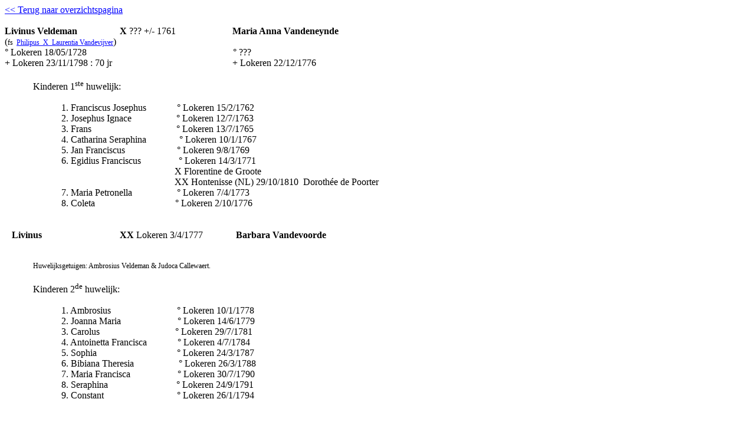

--- FILE ---
content_type: text/html
request_url: https://www.angelfire.com/space/billiet/Stbo_Veldeman/Veldeman_Livinus_fs_Philipus.htm
body_size: 12380
content:
<html>

<head>
<meta http-equiv=Content-Type content="text/html; charset=windows-1252">
<meta name=Generator content="Microsoft Word 11 (filtered)">
<title>Veldeman Livinus fs Philipus</title>
<style>
<!--
 /* Font Definitions */
 @font-face
	{font-family:Georgia;
	panose-1:2 4 5 2 5 4 5 2 3 3;}
 /* Style Definitions */
 p.MsoNormal, li.MsoNormal, div.MsoNormal
	{margin:0cm;
	margin-bottom:.0001pt;
	font-size:10.0pt;
	font-family:"Times New Roman";}
p.MsoHeader, li.MsoHeader, div.MsoHeader
	{margin:0cm;
	margin-bottom:.0001pt;
	font-size:10.0pt;
	font-family:"Times New Roman";}
p.MsoFooter, li.MsoFooter, div.MsoFooter
	{margin:0cm;
	margin-bottom:.0001pt;
	font-size:10.0pt;
	font-family:"Times New Roman";}
a:link, span.MsoHyperlink
	{color:blue;
	text-decoration:underline;}
a:visited, span.MsoHyperlinkFollowed
	{color:purple;
	text-decoration:underline;}
 /* Page Definitions */
 @page Section1
	{size:21.0cm 842.0pt;
	margin:2.0cm 42.55pt 2.0cm 2.0cm;}
div.Section1
	{page:Section1;}
 /* List Definitions */
 ol
	{margin-bottom:0cm;}
ul
	{margin-bottom:0cm;}
-->
</style>

</head>

<body lang=NL link=blue vlink=purple>

<div class=Section1>

<p class=MsoNormal><span style='font-size:12.0pt;layout-grid-mode:line'><a
href="Homepage_Veldeman_overzicht.htm">&lt;&lt; Terug naar overzichtspagina</a></span></p>

<p class=MsoNormal><b><span style='font-size:12.0pt;layout-grid-mode:line'>&nbsp;</span></b></p>

<p class=MsoNormal><b><span style='font-size:12.0pt;layout-grid-mode:line'>Livinus
Veldeman</span></b><span style='font-size:12.0pt;layout-grid-mode:line'>                  <b>X</b>
??? +/- 1761                        <b>Maria Anna Vandeneynde</b></span></p>

<p class=MsoNormal style='margin-left:36.0pt;text-indent:-36.0pt'><span
lang=FR style='font-size:12.0pt;layout-grid-mode:line'>(</span><span lang=FR
style='font-size:9.0pt;layout-grid-mode:line'>fs  </span><span
style='font-size:9.0pt;layout-grid-mode:line'><a
href="Veldeman_Philipus_fs_Joannes.htm"><span lang=FR>Philipus  X  Laurentia
Vandevijver</span></a></span><span lang=FR style='font-size:12.0pt;layout-grid-mode:
line'>)</span></p>

<p class=MsoNormal><span style='font-size:12.0pt;layout-grid-mode:line'>°
Lokeren 18/05/1728                                                              °
??? </span></p>

<p class=MsoNormal><span style='font-size:12.0pt;layout-grid-mode:line'>+
Lokeren 23/11/1798 : 70 jr                                                   +
Lokeren 22/12/1776</span></p>

<p class=MsoNormal style='margin-left:36.0pt;text-indent:-36.0pt'><span
style='font-size:12.0pt;layout-grid-mode:line'>&nbsp;</span></p>

<p class=MsoNormal style='margin-left:36.0pt;text-indent:-36.0pt'><span
style='font-size:12.0pt;layout-grid-mode:line'>            Kinderen 1<sup>ste</sup>
huwelijk:</span></p>

<p class=MsoNormal style='margin-left:36.0pt;text-indent:-36.0pt'><span
style='font-size:12.0pt;layout-grid-mode:line'>&nbsp;</span></p>

<p class=MsoNormal style='margin-left:36.0pt;text-indent:-36.0pt'><span
style='font-size:12.0pt;layout-grid-mode:line'>                        1.
Franciscus Josephus             ° Lokeren 15/2/1762</span></p>

<p class=MsoNormal style='margin-left:36.0pt;text-indent:-36.0pt'><span
style='font-size:12.0pt;layout-grid-mode:line'>                        2.
Josephus Ignace                   ° Lokeren 12/7/1763</span></p>

<p class=MsoNormal style='margin-left:36.0pt;text-indent:-36.0pt'><span
style='font-size:12.0pt;layout-grid-mode:line'>                        3. Frans                                    </span><span
lang=SV style='font-size:12.0pt;layout-grid-mode:line'>° Lokeren 13/7/1765</span></p>

<p class=MsoNormal style='margin-left:36.0pt;text-indent:-36.0pt'><span
lang=SV style='font-size:12.0pt;layout-grid-mode:line'>                        4.
Catharina Seraphina              ° Lokeren 10/1/1767</span></p>

<p class=MsoNormal style='margin-left:36.0pt;text-indent:-36.0pt'><span
lang=SV style='font-size:12.0pt;layout-grid-mode:line'>                        5.
Jan Franciscus                      ° Lokeren 9/8/1769</span></p>

<p class=MsoNormal style='margin-left:36.0pt;text-indent:-36.0pt'><span
lang=SV style='font-size:12.0pt;layout-grid-mode:line'>                        6.
Egidius Franciscus                ° Lokeren 14/3/1771</span></p>

<p class=MsoNormal style='margin-left:36.0pt;text-indent:-36.0pt'><span
lang=SV style='font-size:12.0pt;layout-grid-mode:line'>                                                                        X
Florentine de Groote</span></p>

<p class=MsoNormal style='margin-left:180.0pt;text-indent:36.0pt'><span
lang=SV style='font-size:12.0pt;layout-grid-mode:line'>XX Hontenisse (NL) 29/10/1810 
Dorothée de Poorter</span></p>

<p class=MsoNormal style='margin-left:36.0pt;text-indent:-36.0pt'><span
style='font-size:12.0pt;layout-grid-mode:line'>                        </span><span
lang=SV style='font-size:12.0pt;layout-grid-mode:line'>7. Maria Petronella                   °
Lokeren 7/4/1773</span></p>

<p class=MsoNormal style='margin-left:36.0pt;text-indent:-36.0pt'><span
lang=SV style='font-size:12.0pt;layout-grid-mode:line'>                        8.
Coleta                                  ° Lokeren 2/10/1776</span></p>

<p class=MsoNormal style='margin-left:36.0pt;text-indent:-36.0pt'><span
lang=SV style='font-size:12.0pt;layout-grid-mode:line'>&nbsp;</span></p>

<p class=MsoNormal style='margin-left:36.0pt;text-indent:-36.0pt'><span
lang=SV style='font-size:12.0pt;layout-grid-mode:line'>&nbsp;</span></p>

<p class=MsoNormal><span lang=SV style='font-size:12.0pt;layout-grid-mode:line'>  
<b>Livinus</b>                                 <b>XX</b> Lokeren 3/4/1777              <b>Barbara
Vandevoorde</b></span></p>

<p class=MsoNormal><span lang=SV style='font-size:12.0pt;layout-grid-mode:line'>&nbsp;</span></p>

<p class=MsoNormal><span lang=SV style='font-size:12.0pt;layout-grid-mode:line'>&nbsp;</span></p>

<p class=MsoNormal><span lang=SV style='font-size:9.0pt;layout-grid-mode:line'>                </span><span
style='font-size:9.0pt;layout-grid-mode:line'>Huwelijksgetuigen: Ambrosius
Veldeman &amp; Judoca Callewaert.</span></p>

<p class=MsoNormal><span style='font-size:12.0pt;layout-grid-mode:line'>&nbsp;</span></p>

<p class=MsoNormal style='margin-left:36.0pt;text-indent:-36.0pt'><span
style='font-size:12.0pt;layout-grid-mode:line'>            Kinderen 2<sup>de</sup>
huwelijk:</span></p>

<p class=MsoNormal style='margin-left:36.0pt;text-indent:-36.0pt'><span
style='font-size:12.0pt;layout-grid-mode:line'>&nbsp;</span></p>

<p class=MsoNormal style='margin-left:36.0pt;text-indent:-36.0pt'><span
style='font-size:12.0pt;layout-grid-mode:line'>                        1.
Ambrosius                            ° Lokeren 10/1/1778</span></p>

<p class=MsoNormal style='margin-left:36.0pt;text-indent:-36.0pt'><span
style='font-size:12.0pt;layout-grid-mode:line'>                        </span><span
lang=SV style='font-size:12.0pt;layout-grid-mode:line'>2. Joanna Maria                        °
Lokeren 14/6/1779</span></p>

<p class=MsoNormal style='margin-left:36.0pt;text-indent:-36.0pt'><span
lang=SV style='font-size:12.0pt;layout-grid-mode:line'>                        3.
Carolus                                ° Lokeren 29/7/1781</span></p>

<p class=MsoNormal style='margin-left:36.0pt;text-indent:-36.0pt'><span
lang=SV style='font-size:12.0pt;layout-grid-mode:line'>                        </span><span
lang=EN-GB style='font-size:12.0pt;layout-grid-mode:line'>4. Antoinetta Francisca             °
Lokeren 4/7/1784</span></p>

<p class=MsoNormal style='margin-left:36.0pt;text-indent:-36.0pt'><span
lang=EN-GB style='font-size:12.0pt;layout-grid-mode:line'>                        5.
Sophia                                  ° Lokeren 24/3/1787</span></p>

<p class=MsoNormal style='margin-left:36.0pt;text-indent:-36.0pt'><span
lang=EN-GB style='font-size:12.0pt;layout-grid-mode:line'>                        </span><span
lang=PT-BR style='font-size:12.0pt;layout-grid-mode:line'>6. Bibiana Theresia                   °
Lokeren 26/3/1788</span></p>

<p class=MsoNormal style='margin-left:36.0pt;text-indent:-36.0pt'><span
lang=PT-BR style='font-size:12.0pt;layout-grid-mode:line'>                        7.
Maria Francisca                    ° Lokeren 30/7/1790</span></p>

<p class=MsoNormal style='margin-left:36.0pt;text-indent:-36.0pt'><span
lang=PT-BR style='font-size:12.0pt;layout-grid-mode:line'>                        </span><span
style='font-size:12.0pt;layout-grid-mode:line'>8. Seraphina                             °
Lokeren 24/9/1791</span></p>

<p class=MsoNormal style='margin-left:36.0pt;text-indent:-36.0pt'><span
style='font-size:12.0pt;layout-grid-mode:line'>                        9.
Constant                               ° Lokeren 26/1/1794</span></p>

<p class=MsoNormal style='margin-left:36.0pt;text-indent:-36.0pt'><span
style='font-size:12.0pt;layout-grid-mode:line'>&nbsp;</span></p>

<p class=MsoNormal><span style='font-size:12.0pt;layout-grid-mode:line'>&nbsp;</span></p>

<p class=MsoNormal><span style='font-size:12.0pt;layout-grid-mode:line'>&nbsp;</span></p>

<p class=MsoNormal><b><span style='font-size:16.0pt;layout-grid-mode:line'>L</span></b><span
style='font-size:12.0pt;layout-grid-mode:line'>ivinus Veldeman was voogd over
de kinderen van Ambrosius Veldeman. </span></p>

<p class=MsoNormal><span style='font-size:12.0pt;layout-grid-mode:line'>Op zijn
sterfteakte werd als beroep van Livinus vermeld: </span><b><i><span
style='font-size:12.0pt;font-family:Georgia;layout-grid-mode:line'>hovenier</span></i></b><span
style='font-size:12.0pt;layout-grid-mode:line'>. </span></p>

<p class=MsoNormal><span style='font-size:12.0pt;layout-grid-mode:line'>&nbsp;</span></p>

<p class=MsoNormal><span style='font-size:12.0pt;layout-grid-mode:line'>Zoon Egidius
Franciscus hertrouwde in het Zeeuws-Vlaamse Hontenisse. De Franstalige
huwelijksakte uit 1810 zegt dat hij “</span><b><i><span style='font-size:12.0pt;
font-family:Georgia;layout-grid-mode:line'>Cordonnier</span></i></b><span
style='font-size:12.0pt;layout-grid-mode:line'>” (schoenmaker) was en zijn 2<sup>de</sup>
vrouw was “</span><b><i><span style='font-size:12.0pt;font-family:Georgia;
layout-grid-mode:line'>Cabaretière</span></i></b><span style='font-size:12.0pt;
layout-grid-mode:line'>” (herbergierster).</span></p>

<p class=MsoNormal><span style='font-size:12.0pt;layout-grid-mode:line'>&nbsp;</span></p>

<p class=MsoNormal><b><u><span style='font-size:9.0pt;layout-grid-mode:line'>Bronnen</span></u></b><span
style='font-size:9.0pt;layout-grid-mode:line'>:</span></p>

<p class=MsoNormal><span style='font-size:9.0pt;layout-grid-mode:line'>&nbsp;</span></p>

<p class=MsoNormal style='margin-left:18.0pt;text-indent:-18.0pt'><span
style='font-size:9.0pt;layout-grid-mode:line'>-<span style='font:7.0pt "Times New Roman"'>&nbsp;&nbsp;&nbsp;&nbsp;&nbsp;&nbsp;&nbsp;&nbsp;&nbsp;
</span></span><span style='font-size:9.0pt;layout-grid-mode:line'>Parochieregisters
Lokeren: geboorten, huwelijk en overlijden.</span></p>

<p class=MsoNormal style='margin-left:18.0pt;text-indent:-18.0pt'><span
style='font-size:9.0pt;layout-grid-mode:line'>-<span style='font:7.0pt "Times New Roman"'>&nbsp;&nbsp;&nbsp;&nbsp;&nbsp;&nbsp;&nbsp;&nbsp;&nbsp;
</span></span><span style='font-size:9.0pt;layout-grid-mode:line'>Gemeentelijke
bevolkingsregisters Lokeren: overlijden.</span></p>

<p class=MsoNormal style='margin-left:18.0pt;text-indent:-18.0pt'><span
style='font-size:9.0pt;layout-grid-mode:line'>-<span style='font:7.0pt "Times New Roman"'>&nbsp;&nbsp;&nbsp;&nbsp;&nbsp;&nbsp;&nbsp;&nbsp;&nbsp;
</span></span><span style='font-size:9.0pt;layout-grid-mode:line'>Digitale
bronbewerking van de burgerlijke stand Zeeuws-Vlaanderen </span></p>

<p class=MsoNormal><span style='font-size:8.0pt;layout-grid-mode:line'>&nbsp;</span></p>

<p class=MsoNormal><span style='font-size:8.0pt;layout-grid-mode:line'>&nbsp;</span></p>

<p class=MsoNormal><span style='font-size:8.0pt;layout-grid-mode:line'>&nbsp;</span></p>

<p class=MsoNormal><span style='font-size:12.0pt;layout-grid-mode:line'><a
href="Homepage_Veldeman_overzicht.htm">&lt;&lt; Terug naar overzichtspagina</a></span></p>

<p class=MsoNormal><span style='font-size:12.0pt;layout-grid-mode:line'>&nbsp;</span></p>

</div>

</body>

</html>
